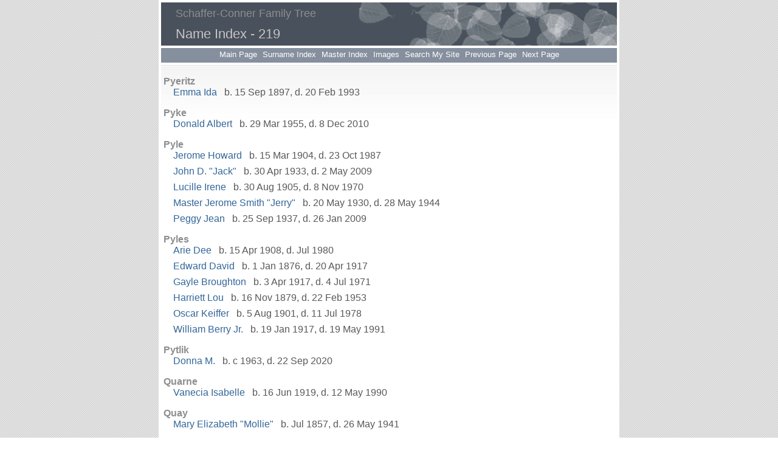

--- FILE ---
content_type: text/html
request_url: https://ssgenealogy.com/i219.htm
body_size: 10827
content:
<!DOCTYPE html>
<html data-site-title="Schaffer-Conner Family Tree" data-page-title="Name Index 219">
 <head>
 <meta charset="utf-8">
 <meta http-equiv="X-UA-Compatible" content="IE=edge">
 <meta name="viewport" content="width=device-width, initial-scale=1">
 <meta name="Generator" content="Second Site 8.3">
 <link rel="canonical" href="https://www.ssgenealogy.com/i219.htm" />
 <!-- PageSet: Person Indexes -->
 <link type="text/css" rel="stylesheet" href="layout3.css">
 <link type="text/css" rel="stylesheet" href="site.css">
 <script src="https://ajax.googleapis.com/ajax/libs/jquery/1.10.2/jquery.min.js"></script>
 <script src="scripts.js"></script>
 <title>Schaffer-Conner Family Tree - Name Index</title>
</head>

<body id="personindexes">
  <div id="container">
    <div id="headerw"><div id="header"><h2>Schaffer-Conner Family Tree</h2><h1>Name Index - 219</h1><div class="stretch"></div></div></div>
    <div id="menubar"><ul class="menublock menubar"><li><a href="index.htm">Main Page</a></li><li><a href="surname_index.htm">Surname Index</a></li><li><a href="master_index.htm">Master Index</a></li><li><a href="ui12.htm">Images</a></li><li><a href="search.htm">Search My Site</a></li><li><a href="i218.htm">Previous Page</a></li><li><a href="i220.htm">Next Page</a></li></ul><div class="stretch"></div></div>
    <div id="wrapper">
      <div id="contentw"><div id="content"><dl class="nameindex">
<dt id="s8234">Pyeritz</dt>
<dd>
<div><a href="g7/p7193.htm#i215788">Emma Ida</a> b. 15 Sep 1897, d. 20 Feb 1993</div></dd>
<dt id="s8235">Pyke</dt>
<dd>
<div><a href="g2/p2753.htm#i82565">Donald Albert</a> b. 29 Mar 1955, d. 8 Dec 2010</div></dd>
<dt id="s8236">Pyle</dt>
<dd>
<div><a href="g2/p2723.htm#i81679">Jerome Howard</a> b. 15 Mar 1904, d. 23 Oct 1987</div>
<div><a href="g2/p2723.htm#i81681">John D. "Jack"</a> b. 30 Apr 1933, d. 2 May 2009</div>
<div><a href="g2/p2723.htm#i81677">Lucille Irene</a> b. 30 Aug 1905, d. 8 Nov 1970</div>
<div><a href="g2/p2723.htm#i81682">Master Jerome Smith "Jerry"</a> b. 20 May 1930, d. 28 May 1944</div>
<div><a href="g2/p2723.htm#i81683">Peggy Jean</a> b. 25 Sep 1937, d. 26 Jan 2009</div></dd>
<dt id="s8237">Pyles</dt>
<dd>
<div><a href="g0/p545.htm#i16331">Arie Dee</a> b. 15 Apr 1908, d. Jul 1980</div>
<div><a href="g1/p1840.htm#i55187">Edward David</a> b. 1 Jan 1876, d. 20 Apr 1917</div>
<div><a href="g2/p2003.htm#i60088">Gayle Broughton</a> b. 3 Apr 1917, d. 4 Jul 1971</div>
<div><a href="g1/p1831.htm#i54922">Harriett Lou</a> b. 16 Nov 1879, d. 22 Feb 1953</div>
<div><a href="g0/p545.htm#i16337">Oscar Keiffer</a> b. 5 Aug 1901, d. 11 Jul 1978</div>
<div><a href="g3/p3893.htm#i116777">William Berry Jr.</a> b. 19 Jan 1917, d. 19 May 1991</div></dd>
<dt id="s8238">Pytlik</dt>
<dd>
<div><a href="g6/p6024.htm#i180695">Donna M.</a> b. c 1963, d. 22 Sep 2020</div></dd>
<dt id="s8239">Quarne</dt>
<dd>
<div><a href="g2/p2409.htm#i72243">Vanecia Isabelle</a> b. 16 Jun 1919, d. 12 May 1990</div></dd>
<dt id="s8240">Quay</dt>
<dd>
<div><a href="g2/p2944.htm#i88295">Mary Elizabeth "Mollie"</a> b. Jul 1857, d. 26 May 1941</div></dd>
<dt id="s8241">Queen</dt>
<dd>
<div><a href="g3/p3237.htm#i97094">Sebert Cecil</a> b. 8 Oct 1925, d. 18 May 2008</div></dd>
<dt id="s8242">Quekes</dt>
<dd>
<div><a href="g5/p5883.htm#i176489">Agnes</a> b. c 1440</div>
<div><a href="g5/p5883.htm#i176490">John</a> b. c 1420</div></dd>
<dt id="s8243">Querry</dt>
<dd>
<div><a href="g5/p5723.htm#i171681">Darlela</a> b. 29 Mar 1930, d. 22 Dec 1985</div>
<div><a href="g2/p2585.htm#i77545">Ruby Belle</a> b. 26 Jun 1903, d. 28 Dec 1994</div></dd>
<dt id="s8244">Quesenberry</dt>
<dd>
<div><a href="g0/p606.htm#i18151">Algen Carlis "Carl"</a> b. 17 Jan 1903, d. 19 May 1974</div>
<div><a href="g3/p3154.htm#i94599">Alverta May "Alvertie"</a> b. 25 Feb 1882, d. 22 Jun 1938</div>
<div><a href="g1/p1258.htm#i37727">Arnold Lee</a> b. 19 Mar 1919, d. 10 Aug 2006</div>
<div><a href="g3/p3154.htm#i94608">Beulah</a> b. 1919, d. 1995</div>
<div><a href="g1/p1260.htm#i37777">Cassell Lee</a> b. 25 Feb 1919, d. 11 Sep 1992</div>
<div><a href="g3/p3208.htm#i96233">Clara Mary</a> b. 5 Jun 1939, d. 17 Dec 2020</div>
<div><a href="g0/p628.htm#i18829">Clara May</a> b. 27 Nov 1905, d. 11 Aug 1995</div>
<div><a href="g3/p3113.htm#i93378">Claudine Elaine</a> b. 7 May 1948, d. 28 Nov 2022</div>
<div><a href="g1/p1226.htm#i36769">Clyde H.</a> b. 22 Mar 1935, d. 22 Feb 2000</div>
<div><a href="g3/p3151.htm#i94507">Cyril Pierce</a> b. 22 Jul 1917, d. Sep 1990</div>
<div><a href="g7/p7097.htm#i212882">Darrell Evins</a> b. 17 Apr 1957, d. 8 Oct 2012</div>
<div><a href="g0/p664.htm#i19899">Dorothy Faye</a> b. 22 Nov 1937, d. 3 Oct 2013</div>
<div><a href="g2/p2649.htm#i79468">Earl Lee Sr.</a> b. 19 Jun 1925, d. 25 Aug 1994</div>
<div><a href="g3/p3151.htm#i94508">Edith</a> b. 26 Jan 1920, d. 10 Dec 1983</div>
<div><a href="g3/p3150.htm#i94495">Ella Frances</a> b. Feb 1899, d. 1963</div>
<div><a href="g2/p2072.htm#i62143">Ernest</a> b. 11 Jun 1883, d. 25 Mar 1941</div>
<div><a href="g1/p1226.htm#i36766">Esther Louise</a> b. 13 Dec 1926, d. 22 May 2009</div>
<div><a href="g0/p475.htm#i14247">Eula Belle</a> b. 17 Apr 1910, d. 27 Mar 2015</div>
<div><a href="g4/p4781.htm#i143417">Florence "Flo"</a> b. 10 Apr 1928, d. 6 Feb 2003</div>
<div><a href="g3/p3154.htm#i94607">Fred Isaac</a> b. 16 Nov 1919, d. Nov 1963</div>
<div><a href="g1/p1226.htm#i36767">George W. Jr.</a> b. 22 Jan 1929, d. 28 Apr 2019</div>
<div><a href="g1/p1226.htm#i36764">George William</a> b. 2 Jun 1896, d. 22 Nov 1945</div>
<div><a href="g3/p3379.htm#i101344">Gloria Jean</a> b. 6 Apr 1941, d. 27 Jan 2019</div>
<div><a href="g0/p664.htm#i19900">Guy Herbert "Sonny"</a> b. 6 Feb 1936, d. 4 Mar 2021</div>
<div><a href="g5/p5265.htm#i157925">Hazel Louise</a> b. 30 Aug 1915, d. 20 Dec 1964</div></dd>
<dt>Quesenberry (cont.)</dt>
<dd>
<div><a href="g3/p3154.htm#i94609">Henry C.</a> b. 22 Apr 1922, d. 11 Nov 1943</div>
<div><a href="g3/p3154.htm#i94606">Herschel Ray</a> b. 23 Oct 1915, d. 30 Mar 1989</div>
<div><a href="g3/p3154.htm#i94610">Ida May</a> b. 1926, d. 1926</div>
<div><a href="g0/p525.htm#i15730">Isaiah Walter</a> b. 4 Dec 1923, d. 12 Apr 2002</div>
<div><a href="g1/p1187.htm#i35585">James Steven "Steve"</a> b. 12 Oct 1950, d. 16 May 1995</div>
<div><a href="g3/p3154.htm#i94602">James Wyatt</a> b. 25 Mar 1884, d. Apr 1969</div>
<div><a href="g3/p3154.htm#i94604">Joseph Sayman</a> b. 1911, d. 1965</div>
<div><a href="g1/p1473.htm#i44179">Judy Ann</a> b. 16 Jul 1944, d. 28 Feb 2015</div>
<div><a href="g0/p605.htm#i18146">Loretta Lynn</a> b. 14 Jun 1957, d. 17 Jun 2011</div>
<div><a href="g0/p266.htm#i7967">Lou Ada</a> b. 7 Oct 1917, d. 1 Jun 2000</div>
<div><a href="g3/p3155.htm#i94629">Luther Garman</a> b. c 1908</div>
<div><a href="g1/p1247.htm#i37407">Mabel Louise</a> b. 2 May 1926, d. 28 May 2024</div>
<div><a href="g2/p2072.htm#i62140">Macy</a> b. 25 Dec 1883, d. 28 Jun 1907</div>
<div><a href="g2/p2072.htm#i62148">Mary E.</a> b. c 1903</div>
<div><a href="g0/p46.htm#i1363">Mary Lorene</a> b. 29 Mar 1943, d. 15 Oct 2004</div>
<div><a href="g3/p3154.htm#i94605">Merle</a> b. 1 Apr 1913, d. 10 Feb 2001</div>
<div><a href="g1/p1248.htm#i37411">Michael D. "Mike"</a> b. 4 Apr 1957, d. 19 Apr 1972</div>
<div><a href="g3/p3151.htm#i94511">Mildred Marie</a> b. 8 Dec 1921, d. 28 Aug 1987</div>
<div><a href="g3/p3188.htm#i95619">Minnie Bell</a> b. 26 Jul 1885, d. 3 May 1962</div>
<div><a href="g3/p3285.htm#i98521">Patricia Frances</a> b. 22 May 1936, d. 22 Jul 2009</div>
<div><a href="g1/p1247.htm#i37410">Pauline Frances</a> b. 1 May 1927, d. 26 Jul 2008</div>
<div><a href="g5/p5186.htm#i155560">Ralph Junior</a> b. 10 Jun 1934, d. 6 Oct 1980</div>
<div><a href="g1/p1226.htm#i36768">Ralph Nelson</a> b. 8 Feb 1931, d. 25 Feb 2004</div>
<div><a href="g3/p3150.htm#i94499">Robert Ellis Lee</a> b. 28 Mar 1893, d. 1975</div>
<div><a href="g3/p3874.htm#i116195">Robert Lee</a> b. 2 Apr 1937, d. 22 Oct 2009</div></dd>
<dt>Quesenberry (cont.)</dt>
<dd>
<div><a href="g1/p1247.htm#i37409">Selma James</a> b. 21 Feb 1933, d. 2 Oct 1948</div>
<div><a href="g4/p4325.htm#i129739">Sherman G.</a> b. 22 Jun 1907, d. 4 Jul 1907</div>
<div><a href="g0/p6.htm#i165">Sylvia Edna</a> b. 21 Aug 1920, d. 20 Mar 2004</div>
<div><a href="g2/p2072.htm#i62144">Sylvia Irene</a> b. 9 Aug 1901, d. 23 Oct 1978</div>
<div><a href="g1/p1187.htm#i35584">Tina Mae</a> b. 1 May 1962, d. 16 May 1995</div>
<div><a href="g1/p1226.htm#i36765">William David "Bill"</a> b. 11 Aug 1923, d. 20 Feb 1997</div>
<div><a href="g5/p5767.htm#i172986">William Mackey</a> b. 2 Sep 1934, d. 16 Aug 1993</div>
<div><a href="g3/p3154.htm#i94603">Willie Cecil</a> b. 1906, d. 1963</div></dd>
<dt id="s8245">Quesinberry</dt>
<dd>
<div><a href="g1/p1608.htm#i48231">Angie Weston</a> b. 27 Jul 1916, d. 5 Apr 2004</div>
<div><a href="g1/p1128.htm#i33834">Averette Dewey</a> b. 21 Sep 1898, d. 6 Jan 1949</div>
<div><a href="g1/p1421.htm#i42606">Betty Lou</a> b. 7 Apr 1935, d. 23 Oct 1998</div>
<div><a href="g4/p4867.htm#i145991">Danny Lee</a> b. 27 Jul 1966, d. 21 Dec 2023</div>
<div><a href="g4/p4867.htm#i145992">David Wayne</a> b. 23 Nov 1967, d. 8 Dec 2015</div>
<div><a href="g1/p1418.htm#i42526">Edward Travis</a> b. 17 Oct 1926, d. 15 Sep 1958</div>
<div><a href="g0/p645.htm#i19322">Eric Walker</a> b. 10 Feb 1943, d. 30 Aug 1991</div>
<div><a href="g5/p5936.htm#i178052">Foy Easter Jr.</a> b. 15 Sep 1947, d. 17 Sep 2012</div>
<div><a href="g0/p495.htm#i14841">Frances Sue</a> b. 17 Jun 1943, d. 1 Jan 2023</div>
<div><a href="g2/p2366.htm#i70965">Gary Wayne Sr.</a> b. 17 Nov 1947, d. 13 Jan 2012</div>
<div><a href="g1/p1418.htm#i42525">Herman Clarence</a> b. 11 Feb 1925, d. 22 Nov 1996</div>
<div><a href="g2/p2366.htm#i70955">Hobert Lee</a> b. 7 Jan 1913, d. 26 Jun 1972</div>
<div><a href="g4/p4867.htm#i145995">Hobert Lee</a> b. 13 Mar 1974, d. 13 Jun 2015</div>
<div><a href="g2/p2366.htm#i70967">Jack Randall "Randy" Sr.</a> b. 19 Jun 1938, d. 28 Nov 2012</div>
<div><a href="g2/p2366.htm#i70968">Jannie  Elaine</a> b. 3 Jan 1940, d. 16 Dec 2006</div>
<div><a href="g1/p1123.htm#i33670">Julia Bennette</a> b. 3 Jul 1903, d. 5 Jul 1985</div>
<div><a href="g1/p1421.htm#i42605">Patsy Marie "Pat"</a> b. 18 Jan 1935, d. 10 Jun 2010</div>
<div><a href="g1/p1420.htm#i42600">Tecora Lucinda</a> b. 7 Apr 1929, d. 19 Nov 2010</div>
<div><a href="g1/p1421.htm#i42602">Timothy Ray "Timmy"</a> b. 8 Jun 1965, d. 5 Apr 1995</div>
<div><a href="g1/p1418.htm#i42527">William Akers Sr.</a> b. 6 Sep 1928, d. 16 Nov 1995</div></dd>
<dt id="s8246">Quick</dt>
<dd>
<div><a href="g4/p4465.htm#i133935">Edwin Philip/Phillip</a> b. 16 Jun 1919, d. 29 Jan 1920</div>
<div><a href="g4/p4465.htm#i133933">Harry Clinton</a> b. 23 Oct 1911, d. 19 Aug 1966</div>
<div><a href="g4/p4465.htm#i133934">Helen May</a> b. 17 May 1914, d. 28 Nov 1991</div>
<div><a href="g4/p4465.htm#i133936">Irma Louise</a> b. 28 Jun 1920, d. 8 Apr 1988</div>
<div><a href="g4/p4464.htm#i133914">Louisa May</a> b. 16 Aug 1888, d. 17 May 1979</div>
<div><a href="g4/p4465.htm#i133937">Lucille Goldie</a> b. 1922, d. 9 Feb 1936</div>
<div><a href="g4/p4418.htm#i132540">Maxine Louise</a> b. 1 Dec 1926, d. 21 Feb 2016</div>
<div><a href="g4/p4465.htm#i133931">Maxine Mable</a> b. 28 Jun 1917, d. 12 Apr 2009</div>
<div><a href="g4/p4465.htm#i133925">Walter Ralph</a> b. 28 Dec 1884, d. 5 Feb 1967</div></dd>
<dt id="s8247">Quiggle</dt>
<dd>
<div><a href="g3/p3450.htm#i103484">Myrtle</a> b. c 1876</div></dd>
<dt id="s8248">Quigley</dt>
<dd>
<div><a href="g1/p1789.htm#i53649">Audrey May</a> b. 20 Jan 1924, d. 9 Mar 2002</div>
<div><a href="g2/p2620.htm#i78576">Gerald Loyola "Shorty"</a> b. 4 Nov 1923, d. 26 May 2004</div></dd>
<dt id="s8249">Quilty</dt>
<dd>
<div><a href="g6/p6427.htm#i192793">Elizabeth</a></div></dd>
<dt id="s8250">Quimby</dt>
<dd>
<div><a href="g2/p2285.htm#i68539">Hazel Maxine</a> b. 19 Feb 1928, d. 8 Oct 2000</div></dd>
<dt id="s8251">Quinlan</dt>
<dd>
<div><a href="g4/p4831.htm#i144911">Allen Frederick</a> b. 18 Nov 1929, d. 13 Oct 2008</div>
<div><a href="g2/p2378.htm#i71318">Mary Virginia</a> b. 20 Nov 1921, d. 22 Apr 1985</div></dd>
<dt id="s8252">Quinn</dt>
<dd>
<div><a href="g3/p3119.htm#i93546">Arlie Mitchell Sr.</a> b. 11 Jul 1926, d. 9 Jan 1993</div>
<div><a href="g1/p1514.htm#i45405">Barbara Lois</a> b. 1 Sep 1940, d. 30 Jul 2021</div>
<div><a href="g2/p2146.htm#i64378">Clyde T.</a> b. 13 Aug 1911, d. 13 Feb 1997</div>
<div><a href="g0/p85.htm#i2535">Elizabeth Ann</a> b. 13 May 1936, d. 13 May 2002</div>
<div><a href="g2/p2660.htm#i79784">Ettie Lee "Etta"</a> b. 5 Nov 1869, d. 17 Feb 1916</div>
<div><a href="g5/p5718.htm#i171521">Frances Virginia</a> b. 10 May 1944, d. 16 Nov 1986</div>
<div><a href="g5/p5718.htm#i171525">Jerry Wayne Jr.</a> b. 27 Feb 1965, d. 15 Dec 1983</div>
<div><a href="g5/p5718.htm#i171522">Jerry Wayne Sr.</a> b. 7 May 1937, d. 2 Jul 1992</div>
<div><a href="g1/p1514.htm#i45406">John William "Jack"</a> b. 11 Jan 1938, d. 6 Jan 1994</div>
<div><a href="g5/p5718.htm#i171526">Kay Frances</a> b. 8 Apr 1963, d. 15 Jan 2004</div>
<div><a href="g2/p2148.htm#i64418">Keith</a> b. 24 Jan 1960, d. 21 Jan 2005</div>
<div><a href="g1/p1206.htm#i36177">Lonnie Mitchell</a> b. 29 Mar 1947, d. 27 Feb 2015</div>
<div><a href="g2/p2146.htm#i64368">Pearl L.</a> b. 6 Sep 1916, d. 30 Jan 1990</div>
<div><a href="g1/p1705.htm#i51130">Rachel Goldie</a> b. 4 Dec 1926, d. 18 Mar 2013</div>
<div><a href="g4/p4717.htm#i141500">Shelton Afton</a> b. 24 Nov 1930, d. 19 Jun 2015</div>
<div><a href="g6/p6226.htm#i186779">Shirlie Arvilla</a> b. 15 Apr 1920, d. 28 Jun 1993</div>
<div><a href="g6/p6926.htm#i207766">Stephanie Lee</a> b. 20 Sep 1940, d. 4 Feb 2014</div>
<div><a href="g6/p6926.htm#i207767">Thomas Owen</a> b. 9 Oct 1936, d. 13 Jan 1998</div></dd>
<dt id="s8253">Quisenberry</dt>
<dd>
<div><a href="g2/p2087.htm#i62606">Toyia</a> b. 29 Oct 1913, d. 21 Jan 1966</div></dd>
<dt id="s8254">Quist</dt>
<dd>
<div><a href="g5/p5350.htm#i160478">Eskil Edward Gustave</a> b. 29 Apr 1912, d. 19 Oct 1969</div>
<div><a href="g5/p5349.htm#i160469">Margaret Rosella</a> b. 12 Nov 1918, d. 7 Mar 2003</div></dd>
<dt id="s8255">Raabe</dt>
<dd>
<div><a href="g0/p711.htm#i21319">Margaret Marie</a> b. 25 Feb 1915, d. 22 Oct 1997</div>
<div><a href="g1/p1752.htm#i52537">Meinhardt Franz August</a> b. 2 Sep 1915, d. 9 Apr 2010</div></dd>
<dt id="s8256">Rabel</dt>
<dd>
<div><a href="g2/p2560.htm#i76788">Bernice Ethel</a> b. 16 Sep 1926, d. 3 Feb 2011</div>
<div><a href="g2/p2560.htm#i76793">Harold Oscar</a> b. 20 May 1919, d. 30 Jan 1982</div></dd>
<dt id="s8257">Raby</dt>
<dd>
<div><a href="g0/p378.htm#i11339">Bertha Jane</a> b. 20 Jul 1873, d. 23 Sep 1910</div>
<div><a href="g1/p1610.htm#i48290">Cecil Belle</a> b. 25 Mar 1905, d. 19 Sep 1969</div>
<div><a href="g1/p1610.htm#i48291">Charles Arthur</a> b. 24 Jan 1903, d. 14 Jun 1912</div>
<div><a href="g6/p6309.htm#i189267">Debra Laurice</a> b. 30 Sep 1954, d. 18 Feb 2007</div>
<div><a href="g3/p3008.htm#i90211">Donald E.</a> b. 30 Jun 1951, d. 26 Dec 2016</div>
<div><a href="g1/p1610.htm#i48293">Dorthy Jeanette</a> b. 1 Nov 1910, d. 7 Jan 1982</div>
<div><a href="g1/p1611.htm#i48301">Earl Frederick</a> b. 11 Jun 1918, d. 31 Dec 2006</div>
<div><a href="g6/p6309.htm#i189269">Eleanor Rose</a> b. 17 May 1931, d. 7 Mar 2005</div>
<div><a href="g1/p1611.htm#i48308">Eugene Samuel</a> b. 27 Dec 1920, d. 19 Jan 1921</div>
<div><a href="g1/p1610.htm#i48292">Franklin Roy "Frank"</a> b. 1 Aug 1907, d. 11 Oct 1989</div>
<div><a href="g1/p1610.htm#i48285">Frederick Samuel "Fred"</a> b. 8 Jun 1894, d. 27 Aug 1922</div>
<div><a href="g1/p1611.htm#i48309">Kenneth Nelson</a> b. 28 Jun 1922, d. 21 Mar 2015</div>
<div><a href="g1/p1611.htm#i48313">Lawrence Hayes</a> b. 16 May 1929, d. 3 May 1998</div>
<div><a href="g6/p6310.htm#i189271">Lillian Ruth</a> b. 18 Jan 1931, d. 9 Dec 2011</div>
<div><a href="g1/p1610.htm#i48300">Linda/Hila M.</a> b. c 1878</div>
<div><a href="g6/p6333.htm#i189965">Mary Alyce</a> b. 11 Dec 1933, d. 27 Sep 2016</div>
<div><a href="g1/p1611.htm#i48310">Mildred Louise "Mickey"</a> b. 27 Jan 1924, d. 12 Jul 2020</div>
<div><a href="g1/p1610.htm#i48286">Nettie Oberiah</a> b. 25 Jan 1896, d. 19 Jul 1986</div>
<div><a href="g1/p1610.htm#i48284">Samuel M. "Sam"</a> b. 29 Dec 1873, d. 15 Mar 1934</div>
<div><a href="g1/p1611.htm#i48315">Sara Lee</a> b. 3 Dec 1940, d. 11 Apr 1998</div>
<div><a href="g1/p1611.htm#i48306">Sarah Evelyn</a> b. 19 Jul 1917, d. 28 Feb 2013</div>
<div><a href="g1/p1611.htm#i48307">Terry Alan</a> b. 18 May 1944, d. 21 Dec 1991</div>
<div><a href="g1/p1610.htm#i48289">Virgil King</a> b. 11 Jan 1900, d. 21 Apr 1995</div>
<div><a href="g1/p1611.htm#i48312">Virgil King Jr.</a> b. 12 Apr 1928, d. 19 Apr 1928</div>
<div><a href="g1/p1610.htm#i48287">Volena A.</a> b. 28 Aug 1898, d. 23 Jun 1980</div></dd>
<dt>Raby (cont.)</dt>
<dd>
<div><a href="g1/p1611.htm#i48314">Wilma Jean</a> b. 29 Jul 1937, d. 28 Oct 1949</div></dd>
<dt id="s8258">Racer</dt>
<dd>
<div><a href="g1/p1845.htm#i55334">Corrine</a> b. 17 Dec 1930, d. 5 Feb 2002</div></dd>
<dt id="s8259">Raczkowski</dt>
<dd>
<div><a href="g0/p52.htm#i1555">Dolores Ann</a> b. 19 Aug 1936, d. 17 Feb 2005</div></dd>
<dt id="s8260">Rada</dt>
<dd>
<div><a href="g1/p1777.htm#i53289">Anna Irene</a> b. 8 Nov 1924, d. 30 Sep 2012</div></dd>
<dt id="s8261">Radabaugh</dt>
<dd>
<div><a href="g3/p3187.htm#i95601">Dorothy Louise</a> b. 3 Apr 1923, d. 9 Feb 2005</div>
<div><a href="g4/p4721.htm#i141615">Ida/Ada Ruth</a> b. 1 Oct 1927, d. 12 Dec 2001</div>
<div><a href="g1/p1676.htm#i50252">Izetta Pearl</a> b. 5 Nov 1915, d. 7 Jun 2008</div>
<div><a href="g4/p4714.htm#i141402">Stella Faye</a> b. 2 Jan 1918, d. 21 Jun 2006</div>
<div><a href="g4/p4721.htm#i141616">Walter Martin</a> b. 16 Feb 1920, d. 26 Mar 2007</div></dd>
<dt id="s8262">Radcliff</dt>
<dd>
<div><a href="g4/p4584.htm#i137497">Frances Lucille</a> b. 1 Feb 1923, d. 7 Apr 1996</div>
<div><a href="g4/p4582.htm#i137439">Lois</a> b. 22 Aug 1905, d. 1 Sep 1928</div></dd>
<dt id="s8263">Radcliffe</dt>
<dd>
<div><a href="g2/p2515.htm#i75434">Joan Lee</a> b. 1 Sep 1934, d. 2 Feb 2006</div></dd>
<dt id="s8264">Rader</dt>
<dd>
<div><a href="g0/p748.htm#i22411">Addie E. "Ada"</a> b. 13 Apr 1879, d. 3 Mar 1926</div>
<div><a href="g2/p2308.htm#i69218">Bessie Loraine "Bessie"</a> b. c 1910</div>
<div><a href="g1/p1812.htm#i54337">Dolpha Myrtle</a> b. 21 Jul 1914, d. 1 May 1999</div>
<div><a href="g4/p4826.htm#i144778">Doris Lee</a> b. 3 Jan 1934, d. 15 Mar 2006</div>
<div><a href="g0/p161.htm#i4809">Ella Mae</a> b. 31 Jan 1927, d. 15 Aug 2000</div>
<div><a href="g0/p39.htm#i1170">Elsie Janette</a> b. 21 Jan 1931, d. 29 May 2006</div>
<div><a href="g2/p2308.htm#i69219">Eula Virginia</a> b. 23 Mar 1917, d. 27 Feb 1926</div>
<div><a href="g2/p2308.htm#i69213">Fredrick Burton "Fred"</a> b. 24 Jan 1877, d. Sep 1930</div>
<div><a href="g2/p2442.htm#i73242">George Masel</a> b. 24 Jan 1907, d. 27 Apr 1972</div>
<div><a href="g2/p2442.htm#i73249">Janet Marie</a> b. 31 Mar 1937, d. 10 Oct 2013</div>
<div><a href="g7/p7038.htm#i211121">Jeanette Blanch</a> b. 7 Apr 1930, d. 27 Jul 2008</div>
<div><a href="g2/p2308.htm#i69214">John Opie?</a> b. 25 Nov 1900, d. 27 May 1925</div>
<div><a href="g3/p3579.htm#i107346">Lorene Beatrice</a> b. 27 Feb 1921, d. May 1979</div>
<div><a href="g2/p2308.htm#i69217">Nellie Mae</a> b. 13 Apr 1908, d. 28 Feb 1936</div>
<div><a href="g2/p2308.htm#i69216">Nona Elva "Nonie"</a> b. 18 May 1906, d. 11 Nov 1987</div>
<div><a href="g1/p1813.htm#i54366">Okey Ferman</a> b. 10 Aug 1914, d. 17 Jun 1961</div>
<div><a href="g2/p2308.htm#i69215">Okey S./F.</a> b. 8 Dec 1903, d. 4 Jan 1933</div>
<div><a href="g2/p2442.htm#i73244">Robert Blair</a> b. 19 Sep 1929, d. 8 Apr 1982</div>
<div><a href="g5/p5701.htm#i171014">Robert Blair II</a> b. 21 Jun 1964, d. 20 Jul 1985</div>
<div><a href="g0/p41.htm#i1202">Rodney Edward</a> b. 18 Apr 1927, d. 24 Mar 1969</div>
<div><a href="g5/p5454.htm#i163600">Ruth E.</a> b. 21 Oct 1927, d. 8 Oct 2020</div>
<div><a href="g1/p1774.htm#i53209">Sylvia Oledith</a> b. 30 Mar 1910, d. 18 Sep 1996</div>
<div><a href="g0/p41.htm#i1205">Wanda Gale</a> b. 21 Jul 1952, d. 19 Mar 2002</div>
<div><a href="g2/p2442.htm#i73243">William Edward</a> b. 5 Jun 1927, d. Nov 1983</div></dd>
<dt id="s8265">Radford</dt>
<dd>
<div><a href="g1/p1505.htm#i45135">(?)</a> b. 12 Jul 1872, d. 4 Apr 1930</div>
<div><a href="g1/p1213.htm#i36382">Addie Wilmer</a> b. 5 Nov 1892, d. 13 Oct 1978</div>
<div><a href="g0/p417.htm#i12492">Adeline</a> b. 3 Mar 1834, d. 18 Mar 1919</div>
<div><a href="g1/p1215.htm#i36429">Albert Clarence</a> b. 6 Jul 1908, d. 1 Jun 1971</div>
<div><a href="g6/p6387.htm#i191595">Alfred</a> b. c 1854</div>
<div><a href="g2/p2215.htm#i66450">Alfred Francis</a> b. 25 Jul 1921, d. 4 Aug 1997</div>
<div><a href="g1/p1041.htm#i31222">Alice Emaline</a> b. Oct 1897, d. 22 May 1946</div>
<div><a href="g5/p5863.htm#i175862">Alma Ora</a> b. 14 Mar 1910, d. 6 Jan 1989</div>
<div><a href="g0/p419.htm#i12558">Alvie Adell Sr.</a> b. 12 Sep 1924, d. 19 May 2007</div>
<div><a href="g1/p1222.htm#i36634">Amos Jeff</a> b. 1912, d. 30 May 1985</div>
<div><a href="g3/p3100.htm#i92977">Anna Bell Marie</a> b. 31 Jul 1911, d. 28 Sep 2005</div>
<div><a href="g2/p2213.htm#i66385">Anna Maude</a> b. c 1876</div>
<div><img src="picidx.gif" alt="" class="icon"> <a href="g0/p196.htm#i5870">Annabelle "Annie"</a> b. 12 Sep 1912, d. 27 Dec 1974</div>
<div><a href="g2/p2344.htm#i70305">Annie Gladys</a> b. 18 Jan 1912, d. 2 Apr 1997</div>
<div><a href="g1/p1036.htm#i31080">Annie Velma</a> b. 30 Dec 1912, d. 25 Oct 2006</div>
<div><a href="g2/p2943.htm#i88272">April</a> b. 28 Apr 1968, d. 27 Apr 2021</div>
<div><a href="g1/p1505.htm#i45135">Aristene/Arristeen J.</a> b. 12 Jul 1872, d. 4 Apr 1930</div>
<div><a href="g0/p240.htm#i7176">Artice Demos "Artis"</a> b. 29 Oct 1900, d. 18 Jan 1987</div>
<div><a href="g1/p1719.htm#i51566">Atheline Elva</a> b. 22 Jan 1920, d. 27 Jan 2006</div>
<div><a href="g4/p4713.htm#i141380">Betty Ann</a> b. 20 Aug 1937, d. 3 Nov 1993</div>
<div><a href="g0/p73.htm#i2164">Betty Jane</a> b. 12 Dec 1933, d. 6 Nov 1990</div>
<div><a href="g0/p976.htm#i29271">Betty Jean</a> b. c 1943, d. 10 Feb 2025</div>
<div><a href="g0/p16.htm#i459">Blanche Ethel</a> b. 16 May 1913, d. 9 Jun 1973</div>
<div><a href="g3/p3957.htm#i118688">Bobby Ray "Bud"</a> b. 27 Jul 1945, d. 12 Mar 2017</div>
<div><a href="g5/p5167.htm#i155008">Brenda Lee</a> b. 31 May 1957, d. 2 Oct 2001</div></dd>
<dt>Radford (cont.)</dt>
<dd>
<div><a href="g1/p1126.htm#i33758">Byron Lewis Joseph</a> b. 6 Nov 1897, d. 3 Sep 1964</div>
<div><a href="g1/p1261.htm#i37817">Carolyn Ann</a> b. 27 Nov 1949, d. 9 Dec 1949</div>
<div><a href="g1/p1215.htm#i36436">Carter Glass</a> b. 26 Oct 1913, d. 24 Feb 1968</div>
<div><a href="g0/p963.htm#i28873">Carter Whitlow</a> b. 14 Dec 1943, d. 6 Mar 2012</div>
<div><a href="g0/p277.htm#i8286">Catherine</a> b. c 1820</div>
<div><a href="g2/p2213.htm#i66381">Charles "Charley"</a> b. 15 Aug 1879, d. 15 Nov 1898</div>
<div><a href="g2/p2213.htm#i66387">Charles Edward</a> b. 8 May 1909, d. 8 Mar 1971</div>
<div><a href="g0/p963.htm#i28875">Charles Raymond</a> b. 4 Sep 1949, d. 10 Dec 2013</div>
<div><a href="g0/p623.htm#i18678">Charles Thurman</a> b. 5 Jul 1921, d. 9 Feb 1999</div>
<div><a href="g0/p538.htm#i16131">Charles Wilton</a> b. c 1895</div>
<div><a href="g4/p4813.htm#i144385">Clark A.</a> b. 8 Nov 1892, d. 15 Feb 1965</div>
<div><a href="g1/p1215.htm#i36438">Clyde Wilton</a> b. 18 Jan 1917, d. 29 Sep 2000</div>
<div><a href="g2/p2216.htm#i66473">Dallas Aubrey Sr.</a> b. 14 Apr 1908, d. Dec 1984</div>
<div><a href="g0/p70.htm#i2082">Darlene</a> b. 19 Oct 1951, d. 12 Mar 1956</div>
<div><a href="g1/p1268.htm#i38037">David</a> b. 28 Jan 1945, d. 25 Jul 2024</div>
<div><a href="g3/p3818.htm#i114516">David Lewis</a> b. 9 Feb 1947, d. 24 Oct 2013</div>
<div><a href="g0/p287.htm#i8606">David Lynn</a> b. 5 Jun 1966, d. 2 Sep 2006</div>
<div><a href="g6/p6848.htm#i205429">David Wayne</a> b. 1 Feb 1969, d. 28 Feb 2021</div>
<div><a href="g3/p3996.htm#i119865">Debra Lynn</a> b. 2 Jan 1961, d. 26 Nov 2020</div>
<div><a href="g1/p1215.htm#i36437">Delma</a> b. 25 Nov 1912, d. 2 Nov 2001</div>
<div><a href="g4/p4713.htm#i141375">Dixie M.</a> b. 10 Nov 1914, d. 13 Jul 1985</div>
<div><img src="picidx.gif" alt="" class="icon"> <a href="g0/p70.htm#i2073">Dorothy Alice</a> b. 22 Mar 1924, d. 24 Aug 2006</div>
<div><a href="g3/p3957.htm#i118684">Dorothy Elizabeth</a> b. 30 Mar 1952, d. 19 Oct 2021</div>
<div><a href="g6/p6156.htm#i184657">Dorothy Gay</a> b. 2 Feb 1916, d. 2 May 2010</div>
<div><a href="g1/p1623.htm#i48687">Doshia</a> b. 1811, d. 3 Aug 1877</div></dd>
<dt>Radford (cont.)</dt>
<dd>
<div><a href="g5/p5863.htm#i175861">Edith F.</a> b. c 1913</div>
<div><a href="g3/p3096.htm#i92874">Edith L.</a> b. 1 Nov 1903, d. 3 Feb 1981</div>
<div><a href="g0/p514.htm#i15395">Effie Pearl</a> b. 29 Jul 1909, d. 20 Jun 2004</div>
<div><a href="g0/p237.htm#i7102">Elbert James Wilson Sr.</a> b. 31 Mar 1933, d. 11 Sep 2018</div>
<div><a href="g2/p2041.htm#i61204">Elenor</a> b. 2 May 1792, d. 17 Jan 1879</div>
<div><a href="g2/p2041.htm#i61202">Elizabeth</a> d. 5 Sep 1872</div>
<div><a href="g1/p1057.htm#i31701">Elizabeth</a> b. 18 Jun 1803, d. 15 Feb 1866</div>
<div><a href="g0/p868.htm#i26019">Elizabeth</a> b. 17 Feb 1832, d. 11 Sep 1925</div>
<div><a href="g2/p2708.htm#i81215">Elizabeth Mae</a> b. 2 Sep 1927, d. 8 Nov 2001</div>
<div><a href="g2/p2252.htm#i67538">Elizabeth Temple</a> b. 21 Mar 1895, d. 22 Jul 1980</div>
<div><a href="g3/p3101.htm#i93005">Elton Dalton</a> b. 5 Jun 1914, d. 1953</div>
<div><a href="g1/p1222.htm#i36635">Emma Lorene</a> b. 10 Aug 1920, d. 1 Oct 2007</div>
<div><a href="g0/p495.htm#i14831">Eston Azle</a> b. 5 Sep 1927, d. 3 Apr 2013</div>
<div><a href="g2/p2216.htm#i66476">Ethel</a> b. c 1916</div>
<div><a href="g0/p14.htm#i410">Ethel Maggie</a> b. 17 Jul 1898, d. 8 Jul 1981</div>
<div><a href="g1/p1125.htm#i33728">Ethel Mattie</a> b. 9 Jul 1904, d. 3 Feb 1992</div>
<div><a href="g0/p997.htm#i29899">Eva Elizabeth</a> b. 1 Aug 1931, d. 11 Jul 1983</div>
<div><a href="g1/p1249.htm#i37467">Evelyn M.</a> b. 16 Apr 1929, d. 2 Feb 2006</div>
<div><a href="g0/p483.htm#i14475">Evie Mae</a> b. 29 Nov 1924, d. 10 Jul 2009</div>
<div><a href="g2/p2213.htm#i66384">Fannie/Fanny</a> b. Feb 1881</div>
<div><a href="g0/p91.htm#i2730">Fleetwood "Fleet"</a> b. 1911, d. 1951</div>
<div><a href="g0/p280.htm#i8386">Floyd</a> b. 16 Apr 1881</div>
<div><a href="g2/p2216.htm#i66475">Forest</a> b. c 1911</div>
<div><a href="g1/p1026.htm#i30765">Frances May</a> b. 14 Jun 1897, d. 20 Feb 1988</div>
<div><a href="g0/p151.htm#i4519">Gabriel George Washington</a> b. 25 Jan 1857, d. 31 Oct 1924</div></dd>
<dt>Radford (cont.)</dt>
<dd>
<div><a href="g2/p2041.htm#i61205">George</a> b. 1809, d. 1878</div>
<div><a href="g0/p419.htm#i12546">Harriet Ruth Elizabeth "Lizzie"</a> b. 11 Oct 1874, d. 5 Aug 1947</div>
<div><a href="g2/p2213.htm#i66382">Harriett Frances</a> b. 7 Dec 1879, d. 27 Feb 1951</div>
<div><a href="g0/p83.htm#i2482">Hattie</a> b. 8 May 1884, d. 16 Feb 1970</div>
<div><a href="g1/p1551.htm#i46516">Hazel Marie</a> b. 5 Jul 1919, d. 24 May 2001</div>
<div><a href="g2/p2707.htm#i81203">Helen Gertrude</a> b. 26 May 1937, d. 9 Jan 2013</div>
<div><a href="g1/p1561.htm#i46813">Helen Ophelia</a> b. 13 Mar 1919, d. 23 Jun 1999</div>
<div><a href="g6/p6848.htm#i205427">Hilda Jane</a> b. 4 Jul 1945, d. 12 Apr 2021</div>
<div><a href="g6/p6932.htm#i207940">Horace Smith</a> b. 24 Nov 1925, d. 3 Aug 1996</div>
<div><a href="g2/p2237.htm#i67108">Ida Cora</a> b. 12 Sep 1874, d. 22 Dec 1951</div>
<div><a href="g0/p92.htm#i2731">Inez Mary</a> b. 31 Jul 1908, d. 27 Nov 1990</div>
<div><a href="g3/p3062.htm#i91853">Infant</a> b. 14 Oct 1918, d. b 31 Jan 1920</div>
<div><a href="g0/p903.htm#i27083">Iris Gwinn</a> b. 27 Jan 1929, d. 11 May 2021</div>
<div><a href="g3/p3097.htm#i92888">Irvin Bernard Jr.</a> b. 17 Apr 1923, d. 27 Feb 1978</div>
<div><a href="g3/p3097.htm#i92887">Irvin Brennard</a> b. 5 Jun 1893, d. 18 Aug 1979</div>
<div><a href="g1/p1581.htm#i47427">Iva Lera</a> b. 26 Jan 1911, d. 25 Feb 1997</div>
<div><a href="g3/p3322.htm#i99637">Jack Swanson</a> b. 8 Sep 1930, d. 23 Nov 1976</div>
<div><a href="g3/p3107.htm#i93183">James Alvin</a> b. 21 Jul 1925, d. 10 Oct 1956</div>
<div><a href="g0/p196.htm#i5855">James Monroe</a> b. 30 Aug 1869, d. 1930</div>
<div><a href="g2/p2213.htm#i66373">James Robert "Bob"</a> b. c 1843, d. b 6 Jun 1900</div>
<div><a href="g1/p1057.htm#i31710">James Tazewell</a> b. 1768, d. 1851</div>
<div><a href="g0/p339.htm#i10149">James Tazwell Jr.</a> b. 27 Nov 1821, d. 6 Dec 1896</div>
<div><a href="g3/p3457.htm#i103710">Jerrold Douglas</a> b. 27 Jun 1950, d. 8 May 2011</div>
<div><a href="g5/p5122.htm#i153659">Jerry Jackson</a> b. 20 Oct 1944, d. 16 Aug 1968</div>
<div><a href="g1/p1168.htm#i35012">Jimmy Lynn</a> b. 13 Apr 1948, d. 28 Sep 2020</div></dd>
<dt>Radford (cont.)</dt>
<dd>
<div><a href="g4/p4937.htm#i148084">John Arndt</a> b. 21 May 1921, d. 1982</div>
<div><a href="g2/p2213.htm#i66379">John F.</a> b. 15 Sep 1874, d. 15 Nov 1898</div>
<div><a href="g1/p1125.htm#i33730">John Shelton</a> b. 19 Jun 1879, d. 18 Jun 1960</div>
<div><a href="g0/p623.htm#i18679">John William</a> b. 27 Jan 1880, d. 22 Jan 1933</div>
<div><a href="g2/p2041.htm#i61201">Joshua</a> b. c 1794, d. 14 Feb 1864</div>
<div><a href="g0/p62.htm#i1840">Joshua R.</a> b. Apr 1846, d. 24 Jun 1927</div>
<div><a href="g0/p963.htm#i28877">Joyce Darleen</a> b. 8 Apr 1945, d. 4 Dec 2007</div>
<div><a href="g5/p5181.htm#i155411">Joyce Darlene</a> b. 21 Jul 1947, d. 24 Jul 2021</div>
<div><a href="g5/p5863.htm#i175865">Judith</a> b. 22 Apr 1936, d. 3 Jul 2016</div>
<div><a href="g0/p623.htm#i18680">Julia Ann</a> b. 14 Mar 1885, d. 9 Mar 1971</div>
<div><a href="g3/p3062.htm#i91851">June Sheridan</a> b. 19 May 1938, d. 11 Jun 2025</div>
<div><a href="g3/p3062.htm#i91852">Laura Elizabeth</a> b. 6 Jun 1926, d. 3 Dec 1928</div>
<div><a href="g1/p1122.htm#i33639">Laura Gray</a> b. 18 Dec 1884, d. 13 Feb 1961</div>
<div><a href="g2/p2365.htm#i70930">Leonard Edgar</a> b. 17 Feb 1926, d. 4 Sep 1975</div>
<div><a href="g2/p2213.htm#i66383">Lettie</a> b. Mar 1886, d. 5 Jul 1923</div>
<div><a href="g0/p624.htm#i18701">Lewis A.</a> b. 30 Jan 1817, d. 19 May 1894</div>
<div><a href="g2/p2213.htm#i66374">Lewis R.</a> b. 5 May 1867</div>
<div><a href="g1/p1428.htm#i42837">Lillian Alice</a> b. 10 May 1902, d. 24 Nov 1990</div>
<div><a href="g2/p2365.htm#i70928">Lillian Loraine</a> b. 23 Feb 1927, d. 28 Mar 2006</div>
<div><a href="g0/p435.htm#i13041">Lindal Darnell</a> b. 29 May 1942, d. 27 May 1998</div>
<div><a href="g0/p494.htm#i14820">Lottie Mae</a> b. 18 Jul 1932</div>
<div><a href="g0/p963.htm#i28882">Lovanda Gale</a> b. 30 Jan 1953, d. 27 Jan 2024</div>
<div><a href="g6/p6387.htm#i191596">Lula Bennett</a> b. 2 Aug 1889, d. 25 Mar 1978</div>
<div><a href="g2/p2215.htm#i66447">Lula Blanche</a> b. 29 Jul 1902, d. 8 Mar 1989</div>
<div><a href="g0/p565.htm#i16936">Lula Jane</a> b. 5 Aug 1890, d. 19 Dec 1995</div></dd>
<dt>Radford (cont.)</dt>
<dd>
<div><a href="g1/p1213.htm#i36381">Luther Lee</a> b. 24 Feb 1888, d. 8 Sep 1975</div>
<div><a href="g2/p2216.htm#i66472">Luther McKinley "Mack"</a> b. 3 Jul 1899, d. 9 Dec 1938</div>
<div><a href="g0/p339.htm#i10150">Lydia M.</a> b. 2 May 1823, d. 29 Jun 1913</div>
<div><a href="g1/p1328.htm#i39816">Mahala Jane</a> b. 24 May 1846, d. 7 May 1915</div>
<div><a href="g0/p142.htm#i4234">Mamie Lee</a> b. 7 Mar 1908, d. 24 Aug 1985</div>
<div><a href="g2/p2708.htm#i81216">Mamie Lee</a> b. 19 Dec 1928, d. 1 Feb 2001</div>
<div><a href="g2/p2041.htm#i61206">Margaret</a> b. 1809</div>
<div><a href="g0/p277.htm#i8289">Margaret E.</a> b. 15 Jan 1842, d. 7 Aug 1926</div>
<div><a href="g2/p2213.htm#i66388">Margaret Jane</a> b. c 1911</div>
<div><a href="g1/p1719.htm#i51568">Margie Ethel</a> b. 20 Feb 1924, d. 5 Apr 2005</div>
<div><a href="g1/p1199.htm#i35959">Marion Francis</a> b. 2 May 1867, d. 21 Dec 1932</div>
<div><a href="g1/p1236.htm#i37061">Martha Ellen</a> b. 15 Jul 1948, d. 25 May 2011</div>
<div><a href="g2/p2216.htm#i66478">Martha Lucille "Lucy"</a> b. 19 Jan 1927, d. Dec 1977</div>
<div><a href="g2/p2213.htm#i66380">Martin Luther</a> b. 29 Jul 1876, d. 4 Oct 1952</div>
<div><a href="g2/p2487.htm#i74609">Martin Luther Jr.</a> b. 16 Jul 1930, d. 4 Oct 2002</div>
<div><a href="g5/p5987.htm#i179602">Mary E. "Mollie"</a> b. c 1857</div>
<div><a href="g1/p1215.htm#i36430">Mary Elsie</a> b. 3 Aug 1915, d. 26 Jan 2005</div>
<div><a href="g4/p4691.htm#i140730">Mary Mabell</a> b. 19 Jan 1916, d. 16 Nov 2000</div>
<div><a href="g2/p2216.htm#i66470">Maxine Marie</a> b. 8 Apr 1919, d. 3 Jul 2002</div>
<div><a href="g1/p1264.htm#i37907">Meagan Nicole</a> b. 21 Jun 1993, d. 21 Jun 1993</div>
<div><a href="g3/p3457.htm#i103685">Melvin</a> b. 30 Nov 1920, d. 31 Jul 1999</div>
<div><a href="g0/p938.htm#i28127">Minnie Ethel</a> b. 9 Nov 1907, d. 5 Jan 1986</div>
<div><a href="g2/p2216.htm#i66477">Mollie Lola</a> b. c 1904</div>
<div><a href="g2/p2707.htm#i81202">Montague Swanson</a> b. 24 Nov 1901, d. 30 Nov 1948</div>
<div><a href="g0/p448.htm#i13440">Myrtle Lillie</a> b. 26 Mar 1915, d. 16 Jul 1995</div></dd>
<dt>Radford (cont.)</dt>
<dd>
<div><a href="g0/p902.htm#i27045">Nannie</a> b. c 1892</div>
<div><a href="g6/p6387.htm#i191597">Nannie Alma</a> b. 6 Jun 1892, d. 3 May 1948</div>
<div><a href="g0/p240.htm#i7177">Nannie Jane</a> b. 24 Feb 1901, d. 17 Dec 1973</div>
<div><a href="g4/p4644.htm#i139291">Nathaniel Dee</a> b. 16 Jun 1934, d. 19 Dec 1988</div>
<div><a href="g0/p280.htm#i8387">Nettie C.</a> b. 28 Mar 1888, d. 30 Nov 1964</div>
<div><a href="g1/p1223.htm#i36670">Nina Elizabeth</a> b. 8 Mar 1870, d. 3 Aug 1909</div>
<div><a href="g0/p142.htm#i4233">Noah Philmon "Phil"</a> b. 24 Jul 1909, d. 6 Nov 1995</div>
<div><a href="g5/p5167.htm#i155002">Norma Jean</a> b. 29 Jun 1933, d. 21 Aug 1980</div>
<div><a href="g1/p1215.htm#i36439">Norma Jean</a> b. 7 Dec 1946, d. 28 Jun 2009</div>
<div><a href="g1/p1054.htm#i31609">Ocie Laura</a> b. 30 Aug 1895, d. 3 Jun 1968</div>
<div><a href="g0/p624.htm#i18702">Octavia J.</a> b. 30 Mar 1861, d. 30 Dec 1950</div>
<div><a href="g0/p378.htm#i11332">Ollie Mae</a> b. 15 Feb 1940, d. 28 Feb 1989</div>
<div><a href="g2/p2396.htm#i71854">Ora Electa</a> b. 12 Dec 1904, d. 6 Feb 1992</div>
<div><a href="g2/p2216.htm#i66469">Orpha "Orphy"</a> b. 14 Apr 1900, d. 27 Dec 1926</div>
<div><a href="g4/p4937.htm#i148083">Patsy Jane</a> b. 24 Mar 1939, d. 20 Apr 2011</div>
<div><a href="g0/p470.htm#i14077">Paul Delano</a> b. 14 May 1944, d. 27 Dec 1995</div>
<div><a href="g0/p619.htm#i18554">Pauline Virginia</a> b. 8 Jul 1922, d. 30 Sep 2014</div>
<div><a href="g0/p565.htm#i16935">Peter Bernard</a> b. 8 Dec 1889, d. 18 Jun 1983</div>
<div><a href="g0/p957.htm#i28691">Rhoda Rosann</a> b. 4 Oct 1856, d. 26 Jul 1949</div>
<div><a href="g0/p565.htm#i16934">Richard Garfield</a> b. 10 Nov 1910, d. 20 Aug 2013</div>
<div><a href="g5/p5863.htm#i175863">Richard Lee</a> b. 29 Aug 1932, d. 3 Oct 2014</div>
<div><a href="g2/p2041.htm#i61203">Robert</a> b. 1792, d. 30 Dec 1861</div>
<div><a href="g2/p2487.htm#i74607">Robert Adair</a> b. 19 Aug 1935, d. 8 Apr 1937</div>
<div><a href="g3/p3109.htm#i93241">Robert Edward</a> b. 4 Sep 1970, d. 15 Dec 2008</div>
<div><a href="g2/p2215.htm#i66446">Robert F.</a> b. 15 Apr 1899, d. 23 Oct 1966</div></dd>
<dt>Radford (cont.)</dt>
<dd>
<div><a href="g1/p1505.htm#i45136">Robert William Anderson</a> b. 20 Mar 1864, d. 18 Mar 1946</div>
<div><a href="g2/p2487.htm#i74608">Ronald Gene</a> b. 11 Jan 1933, d. 7 May 2008</div>
<div><a href="g3/p3457.htm#i103708">Ronald Melvin "Ronnie"</a> b. 13 Sep 1948, d. 12 May 2008</div>
<div><a href="g0/p558.htm#i16719">Rosa</a> b. c 1874</div>
<div><a href="g0/p657.htm#i19693">Samuel Burton</a> b. 22 Dec 1917, d. 4 Nov 2001</div>
<div><a href="g0/p196.htm#i5879">Samuel Wilson</a> b. 15 Aug 1912, d. 2 Mar 1990</div>
<div><a href="g0/p339.htm#i10148">Sarah</a> b. 9 Nov 1844, d. 6 Mar 1936</div>
<div><a href="g1/p1030.htm#i30888">Sarah Ann "Sally"</a> b. c 1859, d. 27 May 1926</div>
<div><a href="g0/p70.htm#i2081">Sherman</a> b. 2 Oct 1923, d. 19 Oct 1997</div>
<div><a href="g3/p3062.htm#i91834">Shirley Jean</a> b. 19 Apr 1938, d. 30 Nov 2019</div>
<div><a href="g0/p565.htm#i16938">Shirley Raye</a> b. 26 Feb 1941, d. 25 Feb 1985</div>
<div><a href="g2/p2213.htm#i66375">Simon Peter "Pete"</a> b. Jan 1869, d. 25 Dec 1936</div>
<div><a href="g2/p2213.htm#i66386">Stella</a> b. c 1904</div>
<div><a href="g0/p466.htm#i13977">Tangie Lynn</a> b. 10 Jun 1965, d. 16 Nov 2009</div>
<div><a href="g0/p619.htm#i18555">Theresa Aberdeen</a> b. 9 Oct 1924, d. 23 Nov 2007</div>
<div><a href="g3/p3457.htm#i103681">Violet Malinda "Tiny"</a> b. 1 May 1923, d. 30 Oct 2005</div>
<div><a href="g2/p2396.htm#i71855">Virginia</a> b. 28 Jul 1922, d. 11 Oct 2001</div>
<div><a href="g3/p3101.htm#i93009">Virginia Dare</a> b. 25 Oct 1937, d. 19 Jun 2021</div>
<div><a href="g2/p2216.htm#i66471">Vivian Allie</a> b. 5 Jan 1900, d. 21 Oct 1978</div>
<div><a href="g1/p1719.htm#i51567">Waverly Byron</a> b. 7 May 1922, d. 23 Jul 1944</div>
<div><a href="g2/p2216.htm#i66479">Willa Marie</a> b. 19 Sep 1928, d. 15 Mar 1993</div>
<div><a href="g4/p4937.htm#i148087">William Alford</a> b. 12 Nov 1973, d. 12 Nov 1973</div>
<div><a href="g2/p2215.htm#i66448">William Edward "Bill"</a> b. 24 Apr 1905, d. 15 May 1970</div>
<div><a href="g2/p2213.htm#i66378">William Mark</a> b. Feb 1873</div></dd></dl>&nbsp;</div></div>
    </div>
    <div id="sidebarw"><div id="sidebar"></div></div>
    <div id="extraw"><div id="extra"></div></div>
    <div id="footerw"><div id="footer"><div id="menubottom"><ul class="menubottom"><li><a href="i218.htm">Previous Page</a></li><li><a href="i220.htm">Next Page</a></li></ul><div class="stretch"></div></div><div id="compiler">Compiler: <a href="JavaScript:hemlink('sschaffer','socal.rr.com');">Scott Schaffer</a></div>Site updated on July 23, 2025 at 9:05:25 PM; 82,333 people<div id="credit">Page created by <a href="http://www.JohnCardinal.com/">John Cardinal's</a> <a href="https://www.secondsite8.com/">Second Site</a>  v8.03. &nbsp;|&nbsp; Based on a design by <a href="http://www.growldesign.co.uk">growldesign</a></div></div></div>
    <div class="stretch"></div>
  </div>
</body></html>